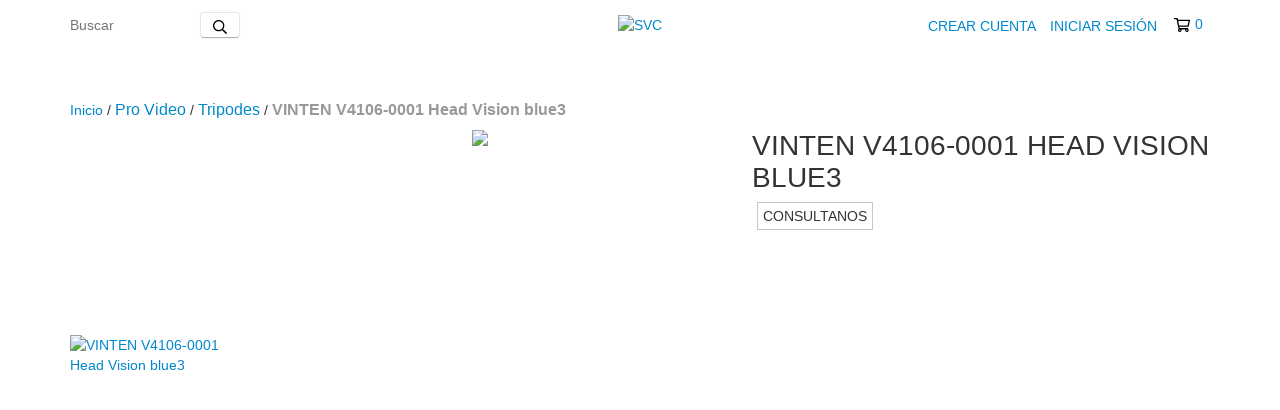

--- FILE ---
content_type: text/plain
request_url: https://www.google-analytics.com/j/collect?v=1&_v=j102&a=1963821144&t=pageview&_s=1&dl=https%3A%2F%2Fsvcstore.com.ar%2Fproductos%2Fvinten-v4106-0001-head-vision-blue3%2F&ul=en-us%40posix&dt=VINTEN%20V4106-0001%20Head%20Vision%20blue3%20-%20Comprar%20en%20SVC&sr=1280x720&vp=1280x720&_u=aGBAgEIJAAAAACAMI~&jid=363753065&gjid=1579783851&cid=45088069.1768917455&tid=UA-208020337-1&_gid=1539673733.1768917455&_slc=1&pa=detail&pr1id=77259636&pr1nm=VINTEN%20V4106-0001%20Head%20Vision%20blue3&pr1ps=1&z=647083426
body_size: -451
content:
2,cG-G252BVCHTK